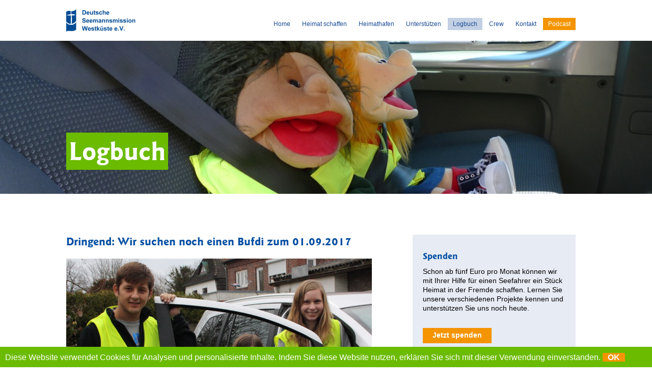

--- FILE ---
content_type: text/html; charset=UTF-8
request_url: https://www.seemannsmission-brunsbuettel.de/logbuch/dringend-wir-suchen-noch-einen-bufdi-zum-01-09-2017/
body_size: 23518
content:
<!DOCTYPE html PUBLIC "-//W3C//DTD XHTML 1.0 Transitional//DE" "http://www.w3.org/TR/xhtml1/DTD/xhtml1-transitional.dtd">
<html>
<head>
<title>Dringend: Wir suchen noch einen Bufdi zum 01.09.2017 &ndash; Deutsche Seemannsmission Westk&uuml;ste e.V.</title>
<meta name="viewport" content="width=device-width, initial-scale=1.0, maximum-scale=1.0, user-scalable=no"/>
<meta name="description" content="Bitte unbedingt weitersagen! Wir suchen noch kurzfristig zum 01.09.2017 einen Bufdi! Unbedingt weitersagen! Uns ist leider ein Bundesfreiwilligendienstleistender – kurz Bufdi – abgesprungen. Aus diesem Grund möchten wir schnellstmöglich, am besten schon zum 01.09.2017 noch eine Bufdi-Stelle besetzen. Das erwartet Dich: Spannende Schiffsbesuche &#8211; jedes Schiff ist anders und der Eingang zu einer neuen Welt Viele [&hellip;]">
<meta name="keywords" content="">
<meta property="og:url" content="https://www.seemannsmission-brunsbuettel.de/logbuch/dringend-wir-suchen-noch-einen-bufdi-zum-01-09-2017/">
<meta property="og:type" content="website">
<meta property="og:title" content="Dringend: Wir suchen noch einen Bufdi zum 01.09.2017 &ndash; Deutsche Seemannsmission Westk&uuml;ste e.V.">
<meta property="og:image" content="https://www.seemannsmission-brunsbuettel.de/wp-content/uploads/2014/10/alwy-pauline-und-dylan.jpg">
<meta property="og:description" content="Bitte unbedingt weitersagen! Wir suchen noch kurzfristig zum 01.09.2017 einen Bufdi! Unbedingt weitersagen! Uns ist leider ein Bundesfreiwilligendienstleistender – kurz Bufdi – abgesprungen. Aus diesem Grund möchten wir schnellstmöglich, am besten schon zum 01.09.2017 noch eine Bufdi-Stelle besetzen. Das erwartet Dich: Spannende Schiffsbesuche &#8211; jedes Schiff ist anders und der Eingang zu einer neuen Welt Viele [&hellip;]">
<link rel="stylesheet" href="/wp-content/themes/seemannsmissionbrunsbuettel/style.css?v=1.0" type="text/css">
<link rel="stylesheet" href="/wp-content/themes/seemannsmissionbrunsbuettel/flexslider.css" type="text/css">
<script type="text/javascript" src="https://www.seemannsmission-brunsbuettel.de/wp-content/themes/seemannsmissionbrunsbuettel/jquery.js"></script>
<script type="text/javascript" src="/wp-content/themes/seemannsmissionbrunsbuettel/jquery-flexslider.js"></script>
<link rel="shortcut icon" href="/wp-content/themes/seemannsmissionbrunsbuettel/favicon.ico">
<script type="text/javascript">
<!--
$(document).ready(function(){

$(".Post .Overlay canvas").hide();


var Menuezustand = "";

if ($(".Navigation").css("float") == "right" ){
//$( ".Spendenmodul" ).insertBefore( ".Newslettermodul" );
//$( ".Spendenmodul2" ).insertBefore( ".Veranstaltungstipps" );
//$( ".Newslettermodul2" ).insertBefore( ".Veranstaltungstipps" );
//$( ".Spendenmodul3" ).insertBefore( ".Veranstaltungstipps" );
//$( ".Newslettermodul3" ).insertBefore( ".Veranstaltungstipps" );

$( "#Menue" ).insertAfter( "#Logo" );
$( ".Navigation" ).insertAfter( "#Menue" );
$(".Navigation").show();
$( ".Spendenmodul" ).insertAfter( ".Claim" );
$( ".Spendenmodul2" ).insertAfter( ".PageContent" );
$( ".Newslettermodul2" ).insertAfter( ".Spendenmodul2" );
$( ".Spendenmodul3" ).insertAfter( ".CategoryContent" );
$( ".Newslettermodul3" ).insertAfter( ".Spendenmodul3" );


console.log("Start1");
}
else {
	$( "#Menue").insertAfter ( $("#Logo") );
//$( "#Menue").appendTo ( $("#Header") );
$( ".Navigation" ).appendTo( $( "#Header" ) );
$(".Navigation").hide();
$( ".Spendenmodul" ).insertBefore( ".Newslettermodul" );
$( ".Spendenmodul2" ).insertBefore( ".Veranstaltungstipps" );
$( ".Newslettermodul2" ).insertBefore( ".Veranstaltungstipps" );
$( ".Spendenmodul3" ).insertBefore( ".Veranstaltungstipps" );
$( ".Newslettermodul3" ).insertBefore( ".Veranstaltungstipps" );
console.log("Start2");
}

$("#Menue").click(function() {

if (Menuezustand == "") {	

$( ".Navigation" ).fadeIn( 200);


Menuezustand = "aktiv";

}
else
{
$( ".Navigation" ).fadeOut( 200);
Menuezustand = "";
}


});



$( window ).resize(function() {

	
if ($(".Navigation").css("float") == "right" ){
$( "#Menue" ).insertAfter( "#Logo" );
$( ".Navigation" ).insertAfter( "#Menue" );
$(".Navigation").show();
$( ".Spendenmodul" ).insertAfter( ".Claim" );
$( ".Spendenmodul2" ).insertAfter( ".PageContent" );
$( ".Newslettermodul2" ).insertAfter( ".Spendenmodul2" );
$( ".Spendenmodul3" ).insertAfter( ".CategoryContent" );
$( ".Newslettermodul3" ).insertAfter( ".Spendenmodul3" );
console.log("Action 0");
}
else {
if (Menuezustand == "")
{
$( "#Menue").appendTo ( $("#Header") );
$( ".Navigation" ).appendTo( $( "#Header" ) );
$(".Navigation").hide();
$( ".Spendenmodul" ).insertBefore( ".Newslettermodul" );
$( ".Spendenmodul2" ).insertBefore( ".Veranstaltungstipps" );
$( ".Newslettermodul2" ).insertBefore( ".Veranstaltungstipps" );
$( ".Spendenmodul3" ).insertBefore( ".Veranstaltungstipps" );
$( ".Newslettermodul3" ).insertBefore( ".Veranstaltungstipps" );
console.log("Action 1");
}
else
{
$( "#Menue").appendTo ( $("#Header") );
$( ".Navigation" ).appendTo( $( "#Header" ) );
$(".Navigation").show();
$( ".Spendenmodul" ).insertBefore( ".Newslettermodul" );
$( ".Spendenmodul2" ).insertBefore( ".Veranstaltungstipps" );
$( ".Newslettermodul2" ).insertBefore( ".Veranstaltungstipps" );
$( ".Spendenmodul3" ).insertBefore( ".Veranstaltungstipps" );
$( ".Newslettermodul3" ).insertBefore( ".Veranstaltungstipps" );
console.log("Action 2");
}
}
});
});
-->
</script>
<script async src="https://www.googletagmanager.com/gtag/js?id=G-KHQHVKXGM2"></script>
<script>
  window.dataLayer = window.dataLayer || [];
  function gtag(){dataLayer.push(arguments);}
  gtag('js', new Date());
  gtag('config', 'G-KHQHVKXGM2', { 'anonymize_ip': true });
</script><style id='global-styles-inline-css' type='text/css'>
:root{--wp--preset--aspect-ratio--square: 1;--wp--preset--aspect-ratio--4-3: 4/3;--wp--preset--aspect-ratio--3-4: 3/4;--wp--preset--aspect-ratio--3-2: 3/2;--wp--preset--aspect-ratio--2-3: 2/3;--wp--preset--aspect-ratio--16-9: 16/9;--wp--preset--aspect-ratio--9-16: 9/16;--wp--preset--color--black: #000000;--wp--preset--color--cyan-bluish-gray: #abb8c3;--wp--preset--color--white: #ffffff;--wp--preset--color--pale-pink: #f78da7;--wp--preset--color--vivid-red: #cf2e2e;--wp--preset--color--luminous-vivid-orange: #ff6900;--wp--preset--color--luminous-vivid-amber: #fcb900;--wp--preset--color--light-green-cyan: #7bdcb5;--wp--preset--color--vivid-green-cyan: #00d084;--wp--preset--color--pale-cyan-blue: #8ed1fc;--wp--preset--color--vivid-cyan-blue: #0693e3;--wp--preset--color--vivid-purple: #9b51e0;--wp--preset--gradient--vivid-cyan-blue-to-vivid-purple: linear-gradient(135deg,rgb(6,147,227) 0%,rgb(155,81,224) 100%);--wp--preset--gradient--light-green-cyan-to-vivid-green-cyan: linear-gradient(135deg,rgb(122,220,180) 0%,rgb(0,208,130) 100%);--wp--preset--gradient--luminous-vivid-amber-to-luminous-vivid-orange: linear-gradient(135deg,rgb(252,185,0) 0%,rgb(255,105,0) 100%);--wp--preset--gradient--luminous-vivid-orange-to-vivid-red: linear-gradient(135deg,rgb(255,105,0) 0%,rgb(207,46,46) 100%);--wp--preset--gradient--very-light-gray-to-cyan-bluish-gray: linear-gradient(135deg,rgb(238,238,238) 0%,rgb(169,184,195) 100%);--wp--preset--gradient--cool-to-warm-spectrum: linear-gradient(135deg,rgb(74,234,220) 0%,rgb(151,120,209) 20%,rgb(207,42,186) 40%,rgb(238,44,130) 60%,rgb(251,105,98) 80%,rgb(254,248,76) 100%);--wp--preset--gradient--blush-light-purple: linear-gradient(135deg,rgb(255,206,236) 0%,rgb(152,150,240) 100%);--wp--preset--gradient--blush-bordeaux: linear-gradient(135deg,rgb(254,205,165) 0%,rgb(254,45,45) 50%,rgb(107,0,62) 100%);--wp--preset--gradient--luminous-dusk: linear-gradient(135deg,rgb(255,203,112) 0%,rgb(199,81,192) 50%,rgb(65,88,208) 100%);--wp--preset--gradient--pale-ocean: linear-gradient(135deg,rgb(255,245,203) 0%,rgb(182,227,212) 50%,rgb(51,167,181) 100%);--wp--preset--gradient--electric-grass: linear-gradient(135deg,rgb(202,248,128) 0%,rgb(113,206,126) 100%);--wp--preset--gradient--midnight: linear-gradient(135deg,rgb(2,3,129) 0%,rgb(40,116,252) 100%);--wp--preset--font-size--small: 13px;--wp--preset--font-size--medium: 20px;--wp--preset--font-size--large: 36px;--wp--preset--font-size--x-large: 42px;--wp--preset--spacing--20: 0.44rem;--wp--preset--spacing--30: 0.67rem;--wp--preset--spacing--40: 1rem;--wp--preset--spacing--50: 1.5rem;--wp--preset--spacing--60: 2.25rem;--wp--preset--spacing--70: 3.38rem;--wp--preset--spacing--80: 5.06rem;--wp--preset--shadow--natural: 6px 6px 9px rgba(0, 0, 0, 0.2);--wp--preset--shadow--deep: 12px 12px 50px rgba(0, 0, 0, 0.4);--wp--preset--shadow--sharp: 6px 6px 0px rgba(0, 0, 0, 0.2);--wp--preset--shadow--outlined: 6px 6px 0px -3px rgb(255, 255, 255), 6px 6px rgb(0, 0, 0);--wp--preset--shadow--crisp: 6px 6px 0px rgb(0, 0, 0);}:where(.is-layout-flex){gap: 0.5em;}:where(.is-layout-grid){gap: 0.5em;}body .is-layout-flex{display: flex;}.is-layout-flex{flex-wrap: wrap;align-items: center;}.is-layout-flex > :is(*, div){margin: 0;}body .is-layout-grid{display: grid;}.is-layout-grid > :is(*, div){margin: 0;}:where(.wp-block-columns.is-layout-flex){gap: 2em;}:where(.wp-block-columns.is-layout-grid){gap: 2em;}:where(.wp-block-post-template.is-layout-flex){gap: 1.25em;}:where(.wp-block-post-template.is-layout-grid){gap: 1.25em;}.has-black-color{color: var(--wp--preset--color--black) !important;}.has-cyan-bluish-gray-color{color: var(--wp--preset--color--cyan-bluish-gray) !important;}.has-white-color{color: var(--wp--preset--color--white) !important;}.has-pale-pink-color{color: var(--wp--preset--color--pale-pink) !important;}.has-vivid-red-color{color: var(--wp--preset--color--vivid-red) !important;}.has-luminous-vivid-orange-color{color: var(--wp--preset--color--luminous-vivid-orange) !important;}.has-luminous-vivid-amber-color{color: var(--wp--preset--color--luminous-vivid-amber) !important;}.has-light-green-cyan-color{color: var(--wp--preset--color--light-green-cyan) !important;}.has-vivid-green-cyan-color{color: var(--wp--preset--color--vivid-green-cyan) !important;}.has-pale-cyan-blue-color{color: var(--wp--preset--color--pale-cyan-blue) !important;}.has-vivid-cyan-blue-color{color: var(--wp--preset--color--vivid-cyan-blue) !important;}.has-vivid-purple-color{color: var(--wp--preset--color--vivid-purple) !important;}.has-black-background-color{background-color: var(--wp--preset--color--black) !important;}.has-cyan-bluish-gray-background-color{background-color: var(--wp--preset--color--cyan-bluish-gray) !important;}.has-white-background-color{background-color: var(--wp--preset--color--white) !important;}.has-pale-pink-background-color{background-color: var(--wp--preset--color--pale-pink) !important;}.has-vivid-red-background-color{background-color: var(--wp--preset--color--vivid-red) !important;}.has-luminous-vivid-orange-background-color{background-color: var(--wp--preset--color--luminous-vivid-orange) !important;}.has-luminous-vivid-amber-background-color{background-color: var(--wp--preset--color--luminous-vivid-amber) !important;}.has-light-green-cyan-background-color{background-color: var(--wp--preset--color--light-green-cyan) !important;}.has-vivid-green-cyan-background-color{background-color: var(--wp--preset--color--vivid-green-cyan) !important;}.has-pale-cyan-blue-background-color{background-color: var(--wp--preset--color--pale-cyan-blue) !important;}.has-vivid-cyan-blue-background-color{background-color: var(--wp--preset--color--vivid-cyan-blue) !important;}.has-vivid-purple-background-color{background-color: var(--wp--preset--color--vivid-purple) !important;}.has-black-border-color{border-color: var(--wp--preset--color--black) !important;}.has-cyan-bluish-gray-border-color{border-color: var(--wp--preset--color--cyan-bluish-gray) !important;}.has-white-border-color{border-color: var(--wp--preset--color--white) !important;}.has-pale-pink-border-color{border-color: var(--wp--preset--color--pale-pink) !important;}.has-vivid-red-border-color{border-color: var(--wp--preset--color--vivid-red) !important;}.has-luminous-vivid-orange-border-color{border-color: var(--wp--preset--color--luminous-vivid-orange) !important;}.has-luminous-vivid-amber-border-color{border-color: var(--wp--preset--color--luminous-vivid-amber) !important;}.has-light-green-cyan-border-color{border-color: var(--wp--preset--color--light-green-cyan) !important;}.has-vivid-green-cyan-border-color{border-color: var(--wp--preset--color--vivid-green-cyan) !important;}.has-pale-cyan-blue-border-color{border-color: var(--wp--preset--color--pale-cyan-blue) !important;}.has-vivid-cyan-blue-border-color{border-color: var(--wp--preset--color--vivid-cyan-blue) !important;}.has-vivid-purple-border-color{border-color: var(--wp--preset--color--vivid-purple) !important;}.has-vivid-cyan-blue-to-vivid-purple-gradient-background{background: var(--wp--preset--gradient--vivid-cyan-blue-to-vivid-purple) !important;}.has-light-green-cyan-to-vivid-green-cyan-gradient-background{background: var(--wp--preset--gradient--light-green-cyan-to-vivid-green-cyan) !important;}.has-luminous-vivid-amber-to-luminous-vivid-orange-gradient-background{background: var(--wp--preset--gradient--luminous-vivid-amber-to-luminous-vivid-orange) !important;}.has-luminous-vivid-orange-to-vivid-red-gradient-background{background: var(--wp--preset--gradient--luminous-vivid-orange-to-vivid-red) !important;}.has-very-light-gray-to-cyan-bluish-gray-gradient-background{background: var(--wp--preset--gradient--very-light-gray-to-cyan-bluish-gray) !important;}.has-cool-to-warm-spectrum-gradient-background{background: var(--wp--preset--gradient--cool-to-warm-spectrum) !important;}.has-blush-light-purple-gradient-background{background: var(--wp--preset--gradient--blush-light-purple) !important;}.has-blush-bordeaux-gradient-background{background: var(--wp--preset--gradient--blush-bordeaux) !important;}.has-luminous-dusk-gradient-background{background: var(--wp--preset--gradient--luminous-dusk) !important;}.has-pale-ocean-gradient-background{background: var(--wp--preset--gradient--pale-ocean) !important;}.has-electric-grass-gradient-background{background: var(--wp--preset--gradient--electric-grass) !important;}.has-midnight-gradient-background{background: var(--wp--preset--gradient--midnight) !important;}.has-small-font-size{font-size: var(--wp--preset--font-size--small) !important;}.has-medium-font-size{font-size: var(--wp--preset--font-size--medium) !important;}.has-large-font-size{font-size: var(--wp--preset--font-size--large) !important;}.has-x-large-font-size{font-size: var(--wp--preset--font-size--x-large) !important;}
/*# sourceURL=global-styles-inline-css */
</style>
</head>
<body>
<!-- BEGIN PRIVACY INFORMATION -->
 <div class="PrivacyWrapper"><div class="PrivacyInformation"><p>Diese Website verwendet Cookies f&uuml;r Analysen und personalisierte Inhalte. Indem Sie diese Website nutzen, erkl&auml;ren Sie sich mit dieser Verwendung einverstanden. <a href="javascript: DisablePrivacyInformation()">OK</a></p></div></div>
<script type="text/javascript">
function DisablePrivacyInformation() {
	var CookieDate = new Date;
	CookieDate.setFullYear(CookieDate.getFullYear( ) +10);
    document.cookie="PrivacyNoticeAccepted=true; max-age=87600000; path=/;";
	$('.PrivacyWrapper').hide();
}
</script>
<!-- END PRIVACY INFORMATION -->
<!-- include thank you-php -->
<div id="Header">
<div class="Wrapper">
<a href="/"><img id="Logo" src="/wp-content/themes/seemannsmissionbrunsbuettel/deutsche-seemannsmission-westkueste-logo.png"></a>
<a id="Menue" href="javascript: void(0);"><img id="Menuebutton" src="/wp-content/themes/seemannsmissionbrunsbuettel/menue-icon.png"></a>
<ul class="Navigation">
<li><a class="Link2" href="/">Home</a></li>
<li><a class="Link2" href="/heimat-schaffen/">Heimat schaffen</a></li>
<li><a class="Link2" href="/heimathafen/">Heimathafen</a></li>
<li><a class="Link2" href="/unterstuetzen/">Unterst&uuml;tzen</a></li>
<li><a class="Link1" href="/logbuch/">Logbuch</a></li>
<li><a class="Link2" href="/crew/">Crew</a></li>
<li><a class="Link2" href="/kontakt/">Kontakt</a></li>
<li><a class="Link2 PodcastLink" href="/podcast/">Podcast</a></li>
</ul>
</div>
</div>
<div style="clear: both;"></div> 
<div id="Content8">
<div class="Wrapper">
<div class="Placeholder1" id="MoreHeight"></div>
<div class="Placeholder1"></div>
<div class="Kategorienname">
<p><span>Logbuch</span></p>
</div>






</div>

</div>
<!-- <div style="clear: right;"></div> -->
<div style="clear: left;"></div>
<div class="Homepage3">
<div class="Wrapper">
<div class="Placeholder1"></div>
<div class="PageContent" id="1161">
   <div class="Ueberschrift"><h2>Dringend: Wir suchen noch einen Bufdi zum 01.09.2017</h2></div>
   <div class="Bild2"><img width="533" height="400" src="https://www.seemannsmission-brunsbuettel.de/wp-content/uploads/2014/10/alwy-pauline-und-dylan.jpg" class="attachment-600x400 size-600x400 wp-post-image" alt="" decoding="async" fetchpriority="high" srcset="https://www.seemannsmission-brunsbuettel.de/wp-content/uploads/2014/10/alwy-pauline-und-dylan.jpg 1024w, https://www.seemannsmission-brunsbuettel.de/wp-content/uploads/2014/10/alwy-pauline-und-dylan-150x112.jpg 150w, https://www.seemannsmission-brunsbuettel.de/wp-content/uploads/2014/10/alwy-pauline-und-dylan-320x240.jpg 320w" sizes="(max-width: 533px) 100vw, 533px" /></div><div class="Bildunterschrift"><p>Dylan, Pauline und Alwy</p></div>
   <div class="Text">
      <p>Bitte unbedingt weitersagen! Wir suchen noch kurzfristig zum 01.09.2017 einen Bufdi! Unbedingt weitersagen!</p>
<p><span id="more-1161"></span>Uns ist leider ein Bundesfreiwilligendienstleistender – kurz Bufdi – abgesprungen. Aus diesem Grund möchten wir schnellstmöglich, am besten schon zum 01.09.2017 noch eine Bufdi-Stelle besetzen.</p>
<h2>Das erwartet Dich:</h2>
<ul>
<li>Spannende Schiffsbesuche &#8211; jedes Schiff ist anders und der Eingang zu einer neuen Welt</li>
<li>Viele schöne Momente in unserem Seemannsclub</li>
<li>Eine anspruchsvolle Tätigkeit, die dich nach dem Schulabschluss weiter reifen lässt</li>
<li>Spannende Einblicke in die Seefahrt</li>
<li>Eine eigene Dienstwohnung</li>
<li>Ein Taschengeld</li>
<li>Und ein nettes Team! 🙂</li>
</ul>
<h2>Das erwarten wir</h2>
<ul>
<li>Du hast einen Führerschein der Klasse B (ehemals Klasse 3)</li>
<li>Du kannst auf Englisch ein Gespräch führen</li>
<li>Du bleibst auch bei fordernden Diensten cool</li>
<li>Du bist mindestens 18 Jahren alt</li>
<li>Du bist bereit, auch ab und zu Dienste an Wochenenden und Feiertagen zu leisten</li>
</ul>
<h2>So bewirbst Du dich</h2>
<p>Da die Zeit für uns ein wenig drängt, würden wir uns freuen, wenn Du dich einfach schnell bei uns meldest. Am besten direkt telefonisch unter (04852) 87252 oder über <a href="https://www.seemannsmission-brunsbuettel.de/kontakt/kontakt-aufnehmen/">unser Kontaktformular</a>. Wir sagen dir dann, welche Unterlagen wir noch benötigen und wann wir ein Bewerbungsgespräch mit dir vereinbaren können.</p>
<p>Wir freuen uns auf Dich!</p>
<p>Dein Team der Seemannsmission Brunsbüttel</p>
   </div>
</div>
<div class="Spendenmodul2">
<p class="JetztSpendenUeberschrift">Spenden</p>
<p class="JetztSpendenTeaser">Schon ab f&uuml;nf Euro pro Monat k&ouml;nnen wir mit Ihrer Hilfe f&uuml;r einen Seefahrer ein St&uuml;ck Heimat in der Fremde schaffen. Lernen Sie unsere verschiedenen Projekte kennen und unterst&uuml;tzen Sie uns noch heute.</p>
<p><a class="JetztSpendenButton" href="https://www.seemannsmission-brunsbuettel.de/unterstuetzen/jetzt-spenden/">Jetzt spenden</a></p>
</div>
<div class="Newslettermodul2">
<form method="POST" name="Formular" id="Formular" action="https://www.seemannsmission-brunsbuettel.de/unterstuetzen/newsletter-abonnieren/">
<p class="NewsletterAbonnierenUeberschrift">Newsletter</p>
<p class="NewsletterAbonnierenTeaser">Sie m&ouml;chten stets auf dem Laufenden gehalten werden, was neue Projekte, Spendenaktionen, Veranstaltungen, etc. angeht? Melden Sie sich in nur wenigen Schritten zu unserem Newsletter an.</p>
<div class="Newsletterfeld"><input type="text" name="EMailadresse" id="EMailadresse" value="" Placeholder="Ihre E-Mailadresse"></div>
<a class="NewsletterAbonnierenButton" href="https://www.seemannsmission-brunsbuettel.de/unterstuetzen/newsletter-abonnieren/" onclick="$('#Formular').attr('action', $('.NewsletterAbonnierenButton').attr('href')); document.Formular.submit(); return false;">Abonnieren</a>
</form>
</div>
</div>
</div>
<div style="clear: left;"></div>
<div id="Content2">
<div class="Placeholder1"></div>
<div class="Wrapper">
<div class="Testimonial" id="Seefahrerkommentar"><div class="Dreieck"></div><p class="Anfuehrungszeichen1"></p><p class="TestimonialText">Very nice place, hope I come back (...) Thank you!</p><p class="Anfuehrungszeichen2"></p><p class="TestimonialUeberschrift">Ingemar Rosqvist</p><p class="TestimonialUeberschrift2">3rd Engineer</p></div>
<div class="Testimonial"><div class="Dreieck"></div><p class="Anfuehrungszeichen1"></p><p class="TestimonialText">Als Seefahrer habe ich zusammen mit meiner Frau, die mich oft begleite, viel Gutes durch die Seemannsmission im Ausland erfahren. Nun geben wir etwas durch unsere Arbeit zur&uuml;ck.</p><p class="Anfuehrungszeichen2"></p><p class="TestimonialUeberschrift">Ilka und Eberhard Henne</p><p class="TestimonialUeberschrift2">Ehrenamtliche</p></div>
<div class="Veranstaltungstipps">
<p class="VeranstaltungstippsUeberschrift">Veranstaltungstipps</p>


</div>
</div>
</div>
<script type="speculationrules">
{"prefetch":[{"source":"document","where":{"and":[{"href_matches":"/*"},{"not":{"href_matches":["/wp-*.php","/wp-admin/*","/wp-content/uploads/*","/wp-content/*","/wp-content/plugins/*","/wp-content/themes/seemannsmissionbrunsbuettel/*","/*\\?(.+)"]}},{"not":{"selector_matches":"a[rel~=\"nofollow\"]"}},{"not":{"selector_matches":".no-prefetch, .no-prefetch a"}}]},"eagerness":"conservative"}]}
</script>

<div id="Footer">
<div class="Wrapper">
<div class="Placeholder1"></div>
<div class="Placeholder2"></div>
<div class="FooterInfo">
<p><a class="Link5" href="https://www.seemannsmission-brunsbuettel.de/unterstuetzen/jetzt-spenden/">Jetzt spenden &raquo;</a></p>
<p><a class="Link5" href="https://www.seemannsmission-brunsbuettel.de/unterstuetzen/newsletter-abonnieren/">Newsletter abonnieren &raquo;</a></p>
<p><a class="Link5" href="https://www.seemannsmission-brunsbuettel.de/kontakt/kontakt-aufnehmen/">Kontakt &raquo;</a></p>
<p><a class="Link5" href="https://www.seemannsmission-brunsbuettel.de/kontakt/datenschutz/">Datenschutz &raquo;</a></p>
<p><a class="Link5" href="https://www.seemannsmission-brunsbuettel.de/kontakt/impressum/">Impressum &raquo;</a></p>
<p></p>
<p></p>
<p></p>
<p></p>
<p></p>
<p></p>
<p style="font-size: 9px;">&copy; 2026 Deutsche Seemannsmission Westk&uuml;ste e.V.</p>
</div>
<div class="FooterInfo">
<p style="font-weight: bold;">Wir schaffen ein St&uuml;ck Heimat in der Fremde</p>
<p>Deutsche Seemannsmission Westk&uuml;ste e.V.<br>Kanalstra&szlig;e 8a-10<br>25541 Brunsb&uuml;ttel</p>
<p>Wir bei Facebook &amp; YouTube:</p>
<p><a href="https://www.facebook.com/deutscheseemannsmission.brunsbuttel"><img src="/wp-content/themes/seemannsmissionbrunsbuettel/icon-1.png"></a><a href="https://www.youtube.com/user/dsmbrunsbuettel"><img style="margin-left: 10px;" src="/wp-content/themes/seemannsmissionbrunsbuettel/icon-2.png"></a></p>
</div>
<div class="FooterInfo">
<p style="font-weight: bold;">Bitte unterst&uuml;tzen Sie uns</p>
<p>BIC: NOLADE21WHO<br>
IBAN: DE43 2225 0020 0153 0215 62</p>
<p>Bank: Sparkasse Westholstein</p>
</div>
</div>
</div>
</body>
</html>

--- FILE ---
content_type: text/css
request_url: https://www.seemannsmission-brunsbuettel.de/wp-content/themes/seemannsmissionbrunsbuettel/style.css?v=1.0
body_size: 59437
content:
/*
Theme Name: Seemannsmission Brunsb�ttel
Theme URI: http://www.seemannsmission-brunsbuettel.de
Description: Seemannsmission Brunsb&uuml;ttel Wordpress-Template
Author: Florian Riedel (Design) / Friedemann Scheer (Sitebuilding)
Author URI: http://www.friedemann-scheer.de
*/

/* +++++++++++++++++++++++++++++++++++++++++++++++++++++++++++++++++++++++++++++++++++++++++++++++++++++++++++++++++++++++++++++++++++ */
/* + A L L E                                                                                                                         + */
/* +++++++++++++++++++++++++++++++++++++++++++++++++++++++++++++++++++++++++++++++++++++++++++++++++++++++++++++++++++++++++++++++++++ */

.more-link {
	display: none;
	}
	
body {
	font-family: Arial;
	margin: 0;
	padding: 0;
}

#Current {
	background-color: #6bbb00;
}

.PrivacyWrapper {
    position: fixed;
    min-height: 40px;
    background-color: #6BBB00;
    width: 100%;
    bottom: 0;
    color: #FFF;
	z-index: 500;
}

.PrivacyInformation {
	padding-left: 10px;
	padding-right: 10px;
	padding-top: 10px;
	line-height: 21px;
}

.PrivacyInformation a, .PrivacyInformation a:visited  {
	background-color: #F49401;
	padding-left: 10px;
	padding-right: 10px;
	color: #FFF;
	font-weight: bold;
	text-decoration: none;
}

.Pagination a, .Pagination a:visited {
    background-color: #f49401;
    color: #ffffff;
    display: inline-block;
    font-size: 14px;
	margin-right: 10px;
    padding: 5px 10px;
    text-decoration: none;
}

.Pagination a:hover, .Pagination a:active {
	background-color: #6bbb00;
}

.custom-navigation a, .custom-navigation a:visited {
	background-color: #6bbb00;
	color: #ffffff !important;
    display: inline-block;
    font-size: 14px;
	text-align: center;
	width: 60px;
	margin-right: 10px;
    padding: 5px 10px;
    text-decoration: none !important;
}

.slider {
	background-color: #e7ebf4;
	padding-top: 30px;
	padding-left: 20px;
	padding-right: 20px;
	padding-bottom: 20px; 
	margin-bottom: 20px;
    margin-top: 10px;
}

.Fett {
	font-weight: bold;
}

@font-face {
font-family: "Goudy Md BT Bold";
src: url(goudysans_md_bt_bold_font.ttf);
}

/* Responsive Videos */
.video-container {
	position: relative;
	padding-bottom: 56.25%;
	padding-top: 30px;
	height: 0;
	overflow: hidden;
	margin-bottom: 20px;
    border: 3px solid #034ea2;
	background-color: #000;
}

.video-container iframe,
.video-container object,
.video-container embed {
	position: absolute;
	top: 0;
	left: 0;
	width: 100%;
	height: 100%;
}

.Link3, .Link3:visited {
	color: #034EA2;
	text-decoration: none;	
}

.Link3:hover, .Link3:active {
	color: #034EA2;
	text-decoration: underline;	
}

.Link4, .Link4:visited {
	color: #6BBB00;
	text-decoration: none;
}

.Link4:hover, .Link4:active {
	text-decoration: underline;
}

.Link5, .Link5:visited {
	color: #FFFFFF;
	text-decoration: none;
}

.Link5:hover, .Link5:active {
	text-decoration: underline;
}

.Text a, .Text a:visited {
color: #034ea2;
text-decoration: none;
}

.Text a:hover, .Text a:active {
color: #FF9900;
text-decoration: underline;
}

.Text li {
    padding-bottom: 5px;
}

.Text > ul {
	color: #000000;
    padding-left: 20px;
}

.SpendenformularButton {
	background-color: #F49401;
	color: #FFFFFF;
	height: 30px;
	width: 135px;
	margin-bottom: 20px;
	line-height: 28px;
	text-align: center;
	font-size: 14px;
	text-decoration: none;
	font-weight: bold;
	display: inline-block;
	border: 0;

}

.SpendenformularButton:hover, .NewsletterAbonnierenButton:active {
	background-color: #6BBB00;
}

.SpendenformularInformation1 {
	margin-left: 20px;
	margin-right: 20px;
}

.ErrorInformation1 {
	margin-left: 20px;
	margin-right: 20px;
	margin-bottom: 20px;
	padding: 5px;
	background-color: #FF3300;
	color: #FFFFFF;
}

.SpendenformularAnsprechpartner {
	border-radius: 12px;
	width: 270px;
	margin-top: 10px;
}

.SpendenformularHinweis {
	margin-left: 25px;
	margin-right: 25px;
	border-bottom: 1px solid #c0c0c0;
    border-top: 1px solid #c0c0c0;
    margin-bottom: 10px;
    margin-left: 25px;
    margin-right: 25px;
    padding-top: 10px;
	
	
}

#Radiobutton1, #Radiobutton2, #Radiobutton3, #Radiobutton4, #Radiobutton5, #Radiobutton6, #Radiobutton7 {  
	-webkit-appearance: radio;
	background-color: #FFF;
} 

.MehrAbstand {
	padding-top: 5px;
}

.SichereVerbindung {
	margin-left: 21px;
    margin-right: 20px;
	margin-bottom: 20px;
}

#Content3 {
	background-color: #C3D0E3;
	height: auto;
	padding-top: 80px;
	padding-bottom: 40px;
}


/* +++++++++++++++++++++++++++++++++++++++++++++++++++++++++++++++++++++++++++++++++++++++++++++++++++++++++++++++++++++++++++++++++++ */
/* + M O B I L                                                                                                                       + */
/* +++++++++++++++++++++++++++++++++++++++++++++++++++++++++++++++++++++++++++++++++++++++++++++++++++++++++++++++++++++++++++++++++++ */

@media (max-width: 590px) {
	
.PrivacyInformation {
	padding-bottom: 10px;
}

#Bild {display: none;}

p {margin: 0px;}

.Placeholder1 {
	height: 40px;
}

.Placeholder2 {
	height: 0;
}

.Link1, .Link2 {
	color: #1B4B97;
	display: block;
	padding-top: 10px;
	padding-bottom: 10px;
	padding-right: 15px;
	text-decoration: none;
}
 
#Header {background-color: #FFFFFF; height: 80px;}

#Homepage1 {
	background-color: #F1F1F1; 
	height: 340px;
	background: url('kanaleinfahrt.jpg') no-repeat center center;
	-webkit-background-size: cover;
	-moz-background-size: cover;
	-o-background-size: cover;
	background-size: cover;
	overflow: hidden;
}

#Content1 {
	height: 220px;
	background: url('gangway.jpg') no-repeat center center;
	-webkit-background-size: cover;
	-moz-background-size: cover;
	-o-background-size: cover;
	background-size: cover;
	overflow: hidden;
}

#Content5 {
	height: 220px;
	background: url('heimat-schaffen.jpg') no-repeat center center;
	-webkit-background-size: cover;
	-moz-background-size: cover;
	-o-background-size: cover;
	background-size: cover;
	overflow: hidden;
}

#Content6 {
	height: 220px;
	background: url('heimathafen.jpg') no-repeat center center;
	-webkit-background-size: cover;
	-moz-background-size: cover;
	-o-background-size: cover;
	background-size: cover;
	overflow: hidden;
}

#Content7 {
	height: 220px;
	background: url('unterstuetzen.jpg') no-repeat center center;
	-webkit-background-size: cover;
	-moz-background-size: cover;
	-o-background-size: cover;
	background-size: cover;
	overflow: hidden;
	background-position: -250px 0;
}

#Content8 {
	height: 220px;
	background: url('logbuch.jpg') no-repeat center center;
	-webkit-background-size: cover;
	-moz-background-size: cover;
	-o-background-size: cover;
	background-size: cover;
	overflow: hidden;
}

#Content9 {
	height: 220px;
	background: url('crew.jpg') no-repeat center center;
	-webkit-background-size: cover;
	-moz-background-size: cover;
	-o-background-size: cover;
	background-size: cover;
	background-position: -292px 0;
	overflow: hidden;
}

#Content10 {
	height: 220px;
	background: url('gruppen-mood.jpg') no-repeat center center;
	-webkit-background-size: cover;
	-moz-background-size: cover;
	-o-background-size: cover;
	background-size: cover;
	overflow: hidden;
}




#Homepage2 {background-color: #C3D0E3; max-height: 1030px; overflow: hidden; padding-left: 20px; padding-right: 20px;}
#Homepage3 {background-color: #FFFFFF;}
#Homepage4 {background-color: #C3D0E3; height: 200px;}

#Content2 {background-color: #C3D0E3; height: 800px; overflow: hidden;}

#Content4 {background-color: #C3D0E3; overflow: hidden;}


#Footer {background-image: url('schlagschatten.png'); background-repeat: repeat-x; background-color: #0F3E96; height: 200px; overflow: hidden;}

.Wrapper {
	margin: auto;
	max-width: 500px;
	padding-left: 10px;
	padding-right: 10px;
}

#ThankyouWidget1 {
	display: none;
}

#ThankyouWidget2 {
	display: none;
}

#ThankyouWidget3 {
	display: none;
}

#Logo {
	margin-top: 10px;
	width: 160px;
	height: 60px;
}

#Menuebutton {
	position: absolute;
	width: 30px;
	height: 30px;
	right: 5px;
	/* top: 100px; */
	top: 20px;
	padding: 10px;
}

.Navigation {
	border-top: 1px solid #C0C0C0;
	float: left;
	font-size: 12px;
	margin-top: 5px;
	list-style-type: none;
	width: 100%;
	position: absolute;
	background-color: #FFFFFF;
	display: none;
	left: 0;
	z-index: 5;
}

ul {
	margin: 0;
	padding: 0;
}
.Navigation li {
	margin: 0px;
	/*padding-right: 10px;*/
	text-align: right;
	display: block;
	border-bottom: 1px solid #C0C0C0;
}

/* ANFANG SPENDENMODUL */

.Spendenmodul {
	max-width: 320px;
	width: 100%;
	background-color: #FFFFFF;
	margin: 20px auto;
	height: auto;
	padding-bottom: 15px;
}

.Spendenmodul p {
	margin: 10px;
}

.JetztSpendenUeberschrift {
	color: #034EA2;
	padding-top: 30px;
	padding-left: 20px;
	padding-right: 10px;
	padding-bottom: 10px;
	font-size: 18px;
	font-family: "Goudy Md BT Bold";
	font-weight: bold;
}

.JetztSpendenButton {
	background-color: #F49401;
	color: #FFFFFF;
	margin-left: 20px;
	height: 30px;
	width: 135px;
	line-height: 28px;
	text-align: center;
	font-size: 14px;
	text-decoration: none;
	font-weight: bold;
	display: inline-block;
}

.JetztSpendenTeaser {
	font-size: 14px;
	padding-left: 20px;
	padding-right: 10px;
	padding-bottom: 20px;
}

/* ENDE SPENDENMODUL */

.Claim {
	height: 240px;
	margin-left: 20px;
	margin-right: 20px;
	overflow: hidden; 
	padding: 5px 0 5px 15px;
	display:inline-block;
	overflow-y: hidden;
	



}

.Claim p {
	font-size: 30px;
	color: #FFFFFF;
	line-height: 50px;
	font-family: "Goudy Md BT Bold";
	font-weight: bold;
	background-color: #6BBB00;
	display: inline; 
	margin: 0; 
	padding: 1px 0; 
	box-shadow: -16px 0 0 #6BBB00;
	-webkit-box-shadow: -16px 0 0 #6BBB00;
	-moz-box-shadow: -16px 0 0 #6BBB00;
}

.Claim span {
	
	position: relative; left:-9px;
	
}

.Kategorienname{
	float: left;
	padding: 10px;
	margin-top: 30px;


}

.Kategorienname p {
	font-size: 30px;
	color: #FFFFFF;
	line-height: 84px;
	font-family: "Goudy Md BT Bold";
	font-weight: bold;
	
}

.Kategorienname span {
	background-color: #6BBB00;
	border: 5px solid #6BBB00;
	
}

.Information {
	min-height: 220px;
	display: inline-block;
}

.StatementUeberschrift {
	font-size: 18px;
	font-family: "Goudy Md BT Bold";
	font-weight: bold;
	margin-bottom: 20px;
	color: #034EA2;
	float: left;
}

.StatementText {
	color: #034EA2;
	font-size: 14px;
	line-height: 18px;
	padding-bottom: 10px;
	float: left;
}

.Post {
	width: 100%;
	height: auto;
	float: left;
}

.PostLink {
	width: 100%;
	height: auto;
	position: absolute;
	display: block;
	z-index:500
}

/* PAGE ANFANG */

.PageContent {
	width: 100%;
	height: auto;
	/* float: left; */
	display: inline-block;
	margin-bottom: 80px;
}

.Bild2 {
	height: auto;
}

.Bild2 img {
	width: 100%;
	height: auto;
}

.Bildunterschrift p {
    color: #333333;
    font-size: 12px;
    margin-bottom: 20px;
    margin-top: 5px;
}

.Bildunterschrift span {
	font-weight: bold;
}

.Ueberschrift h2 {
	font-size: 22px;
	font-family: "Goudy Md BT Bold";
	font-weight: bold;
	color: #034ea2;
	margin-top: 0;
	margin-bottom: 20px;
	margin-right: 20px;
}

.Text, .Inhalt {
    font-size: 14px;
	line-height: 18px;
}

.Text p, .Inhalt p {
	padding-bottom: 10px;
	
}


.Spendenmodul2 {
    background-color: #e7ebf4;
    height: auto;
    margin: auto auto 20px;
    max-width: 320px;
    width: 100%;
	padding-bottom: 25px;
}

.Newslettermodul2 {
    background-color: #e7ebf4;
    height: auto;
    margin: 40px auto;
    max-width: 320px;
    width: 100%;
	overflow: hidden;
	padding-bottom: 25px;
}

.Spendenmodul3 {
    background-color: #e7ebf4;
    height: auto;
    margin: auto auto 20px;
    max-width: 320px;
    width: 100%;
	padding-bottom: 25px;
}

.Newslettermodul3 {
    background-color: #e7ebf4;
    height: auto;
    margin: 40px auto;
    max-width: 320px;
    width: 100%;
	overflow: hidden;
	padding-bottom: 25px;
}

/* PAGE ENDE */

.TeaserBild img {
	width: 100%;
	height: auto;
}

.TeaserUeberschrift h2 {
	font-size: 18px;
	font-family: "Goudy Md BT Bold";
	font-weight: bold;
}



.TeaserEintrag {
	font-size: 14px;
	color: #000000;
	line-height: 18px;
}

.Testimonial {
	display: none;
}

.WeiterlesenButton {
	color: #FFFFFF;
	padding-top: 5px;
	padding-bottom: 5px;
	display: inline-block;
	margin-top: 10px;
	margin-bottom: 40px;
	padding-left: 10px;
	padding-right: 10px;
	font-size: 14px;
	background-color: #6BBB00;
	text-decoration: none;
}

.Pagination {
	font-size: 14px;
    line-height: 18px;
	margin-bottom: 80px;
	display: inline-block;
    float: left;
    width: 100%;
}

.FooterInfo {
	width: 320px;
	float: left;
	color: #FFFFFF;
	font-size: 11px;
    line-height: 17px;
	padding: 10px;
}

.FooterInfo p {
	padding-bottom: 10px;
}

/* NEWSLETTER ANFANG */

.Newslettermodul {
	max-width: 320px;
	width: 100%;
	height: auto;
	margin: 40px auto;
	background-color: #FFFFFF;
	overflow: hidden;
	padding-bottom: 25px;
}

.Newslettermodul input, .Newslettermodul select {
	margin-top: 4px;
	margin-left: 1px;
	background-color: #C3D0E3;
	border: 1px solid #C3D0E3;
	color: 	#034EA2;
	width: 120px;
	font-size: 12px;
	font-family: Arial;
	-webkit-appearance: none;
    border-radius: 0;
}

.NewsletterAbonnierenUeberschrift {
	float: left;
	color: #034EA2;
	padding-left: 20px;
	padding-top: 30px;
	padding-bottom: 10px;
	font-weight: bold;
	font-size: 18px;
	font-family: "Goudy Md BT Bold";
}

.Newsletterfeld {
    display: none;
}

.NewsletterAbonnierenButton {
	background-color: #F49401;
	color: #FFFFFF;
	margin-left: 20px;
	height: 30px;
	width: 135px;
	line-height: 28px;
	padding-left: 10px;
	padding-right: 10px;
	text-align: center;
	font-size: 14px;
	text-decoration: none;
	font-weight: bold;
	float: left;
	display: inline-block;

}
/*
.NewsletterAbonnierenButton:hover, .NewsletterAbonnierenButton:active {
	background-color: #6BBB00;
	color: #FFFFFF;
	margin-left: 10px;
	height: 30px;
	width: 135px;
	line-height: 28px;
	text-align: center;
	font-size: 14px;
	text-decoration: none;
	font-weight: bold;
	display: inline-block;

}
*/
.NewsletterAbonnierenTeaser {
	float: left;
	font-size: 14px;
	padding-left: 20px;
	padding-right: 20px;
	padding-bottom: 30px;
}

/* NEWSLETTER-MODUL ENDE */

.Veranstaltungstipps {
	height: 240px;
	background-color: #C3D0E3;
	margin-bottom: 40px;
}

.VeranstaltungstippsUeberschrift {
	font-size: 18px;
	font-family: "Goudy Md BT Bold";
	font-weight: bold;
	color: #034EA2;
	padding-bottom: 10px;
}

.VeranstaltungstippsText {
	font-size: 12px;
	line-height: 18px;
	color: #000000;
}

/* Spendenformular */

#Spendenwrapper {
background-color: #FFFFFF;
}

#Spendenwrapper p {
font-size: 14px;
}
.Tabelle {
height: auto;
}
.LinkeSpalte {
	padding-left: 25px; 
	padding-top: 5px;
	padding-bottom: 5px;
	width: 210px;
} 
.RechteSpalte {
	padding-left: 25px;
	float: left;
	margin-bottom: 20px;
}

.RechteSpalte2 {
	padding-left: 25px;
	float: left;
	margin-right: 20px;
	margin-bottom: 20px;
}


h3 {
	background-color: #6bbb00;
	border: 5px solid #6bbb00; 
	color: #fff;
	font-family: "Goudy Md BT Bold";
	font-size: 16px;
	margin-left: 20px;
	margin-right: 20px;
	margin-bottom: 10px;
}

.RechteSpalte textarea, .RechteSpalte select, .RechteSpalte input {
	background-color: #c3d0e3;
	border: 1px solid #c3d0e3;
	-webkit-appearance: none;
    border-radius: 0;
	color: #034ea2;
	font-family: Arial;
	font-size: 12px;
	margin-left: 1px;
	margin-top: 4px;
	height: auto;
}
	
.SpendenformularUeberschrift {
	margin-left: 20px;
	margin-top: 20px !important;
}
.Spendenformularfeld {
	background-color: #c3d0e3;
	min-height: 30px;
	height: auto;
	display: inline-block;
}
.Checker {
	display: none;
	height: 30px;
	float: right;
	background-color: #FFFFFF;
}

.Firmenname {
	display: none;
}

.Tipp {
font-size: 12px;
color: #999;
}

.Spendenformularwrapper1 {
	background-color: #FFFFFF;
	display: inline-block;
	float: left;
	margin-bottom: 20px;
	width: 100%;
}

.Textfeldverkleinerung {
	width: 140px;
}

.SpendenformularInformation2 {
	background-color: #FFFFFF;
	width: 200px;
	height: 270px;
	margin-bottom: 10px;
	float: left;
	display: block;
	width: 100%;
}

.SpendenformularInformation3 {
    background-color: #ffffff;
    display: block;
    float: left;
    height: auto;
    margin-bottom: 10px;
    margin-top: 10px;
    width: 100%;
}

.SichereVerbindung img {
	width: 200px;
}

.ErrorPageImage {
	width: 100%;
	height: auto;
	margin-bottom: 40px;
}

}

/* +++++++++++++++++++++++++++++++++++++++++++++++++++++++++++++++++++++++++++++++++++++++++++++++++++++++++++++++++++++++++++++++++++ */
/* + T A B L E T                                                                                                                     + */
/* +++++++++++++++++++++++++++++++++++++++++++++++++++++++++++++++++++++++++++++++++++++++++++++++++++++++++++++++++++++++++++++++++++ */
	
@media (min-width: 591px) and (max-width: 800px) {

p {margin: 0;}

.Placeholder1 {
	height: 40px;
}

.Placeholder2 {
	height: 0;
}

#Bild {display: none;}

.Link1, .Link2 {
	color: #1B4B97;
	display: block;
	padding-top: 10px;
	padding-bottom: 10px;
	text-decoration: none;
	padding-right: 60px;
}
 
#Header {background-color: #FFFFFF; height: 80px;}

#Homepage1 {
	height: 300px;
	background: url('kanaleinfahrt.jpg') no-repeat center center;
	-webkit-background-size: cover;
	-moz-background-size: cover;
	-o-background-size: cover;
	background-size: cover;
	overflow: hidden;
}

#Content1 {
	height: 220px;
	background: url('gangway.jpg') no-repeat center center;
	-webkit-background-size: cover;
	-moz-background-size: cover;
	-o-background-size: cover;
	background-size: cover;
	overflow: hidden;
}

#Content5 {
	height: 220px;
	background: url('heimat-schaffen.jpg') no-repeat center center;
	-webkit-background-size: cover;
	-moz-background-size: cover;
	-o-background-size: cover;
	background-size: cover;
	overflow: hidden;
}

#Content6 {
	height: 220px;
	background: url('heimathafen.jpg') no-repeat center center;
	-webkit-background-size: cover;
	-moz-background-size: cover;
	-o-background-size: cover;
	background-size: cover;
	overflow: hidden;
}

#Content7 {
	height: 220px;
	background: url('unterstuetzen.jpg') no-repeat center center;
	-webkit-background-size: cover;
	-moz-background-size: cover;
	-o-background-size: cover;
	background-size: cover;
	overflow: hidden;
}

#Content8 {
	height: 220px;
	background: url('logbuch.jpg') no-repeat center center;
	-webkit-background-size: cover;
	-moz-background-size: cover;
	-o-background-size: cover;
	background-size: cover;
	overflow: hidden;
}

#Content9 {
	height: 220px;
	background: url('crew.jpg') no-repeat center center;
	-webkit-background-size: cover;
	-moz-background-size: cover;
	-o-background-size: cover;
	background-size: cover;
	overflow: hidden;
}

#Content10 {
	height: 220px;
	background: url('gruppen-mood.jpg') no-repeat center center;
	-webkit-background-size: cover;
	-moz-background-size: cover;
	-o-background-size: cover;
	background-size: cover;
	overflow: hidden;
}




#Homepage2 {background-color: #C3D0E3; height: 840px; overflow: hidden; padding-left: 20px; padding-right: 20px;}
#Homepage3 {background-color: #FFFFFF;}
#Homepage4 {background-color: #C3D0E3; height: 200px;}

#Content2 {background-color: #C3D0E3; height: 800px;}

#Content4 {background-color: #C3D0E3; height: 300px;}


#Footer {background-image: url('schlagschatten.png'); background-repeat: repeat-x; background-color: #0F3E96; height: 200px; overflow: hidden;}

.Wrapper {
    margin: auto;
	max-width: 600px;
	padding-left: 20px;
	padding-right: 20px;
}

#ThankyouWidget1 {
	display: none;
}

#ThankyouWidget2 {
	display: none;
}

#ThankyouWidget3 {
	display: none;
}

#Logo {
	margin-top: 10px;
	width: 160px;
	height: 60px;
}

#Menuebutton {
	position: absolute;
	width: 30px;
	height: 30px;
	right: 50px;
	/* Standard 5px - wegen Bufdi-Werbung h�her */
	top: 20px;
	padding: 10px;
}

.Navigation {
	margin-top: 5px;
	border-top: 1px solid #C0C0C0;
	float: left;
	font-size: 12px;
	list-style-type: none;
	width: 100%;
	position: absolute;
	background-color: #FFFFFF;
	display: none;
	left: 0;
}

ul {
	margin: 0;
	padding: 0;
}
.Navigation li {
	margin: 0px;
	/*padding-right: 60px;*/
	text-align: right;
	display: block;
	border-bottom: 1px solid #C0C0C0;
}

.Claim {
	height: 240px;
	overflow: hidden;
	margin-left: 20px;
	margin-right: 20px;



}

.Claim p {
	font-size: 40px;
	font-weight: bold;
	color: #FFFFFF;
	line-height: 70px;
	font-family: "Goudy Md BT Bold";
	font-weight: bold;
	
}

.Claim span {
	background-color: #6BBB00;
	border: 5px solid #6BBB00;
	
}

.Kategorienname{
	float: left;
	padding: 10px;
	margin-top: 30px;


}

.Kategorienname p {
	font-size: 40px;
	font-weight: bold;
	color: #FFFFFF;
	line-height: 84px;
	font-family: "Goudy Md BT Bold";
	font-weight: bold;
	
}

.Kategorienname span {
	background-color: #6BBB00;
	border: 5px solid #6BBB00;
	
}

.Information {
	min-height: 220px;
	display: inline-block;
	padding: 10px;
}

.StatementUeberschrift {
	font-size: 18px;
	font-family: "Goudy Md BT Bold";
	color: #034EA2;
	font-weight: bold;
	margin-bottom: 20px;
}

.StatementText {
	color: #034EA2;
	font-size: 14px;
	line-height: 18px;
	padding-bottom: 10px;
}

/* ANFANG SPENDENMODUL */

.Spendenmodul {
	width: 320px;
	background-color: #FFFFFF;
	margin: auto auto 20px;
	height: 240px;
}

.Spendenmodul p {
	margin: 10px;
}

.JetztSpendenUeberschrift {
	color: #034EA2;
	padding-top: 20px;
	padding-left: 20px;
	padding-right: 10px;
	padding-bottom: 10px;
	font-size: 18px;
	font-family: "Goudy Md BT Bold";
	font-weight: bold;
}

.JetztSpendenButton {
	background-color: #F49401;
	color: #FFFFFF;
	margin-left: 20px;
	height: 30px;
	width: 135px;
	line-height: 28px;
	text-align: center;
	font-size: 14px;
	text-decoration: none;
	font-weight: bold;
	display: inline-block;
}

.JetztSpendenButton:hover, .JetztSpendenButton:active  {
	background-color: #6BBB00;
}

.JetztSpendenTeaser {
	padding-left: 20px;
	padding-right: 10px;
	padding-bottom: 20px;
	font-size: 14px;
}

/* ENDE SPENDENMODUL */

/* NEWSLETTER ANFANG */

.Newslettermodul {
	width: 320px;
	height: 240px;
	margin: auto;
	background-color: #FFFFFF;
}

.Newslettermodul input, .Newslettermodul select {
	margin-top: 4px;
	margin-left: 1px;
	background-color: #C3D0E3;
	border: 1px solid #C3D0E3;
	color: 	#034EA2;
	width: 120px;
	font-size: 12px;
	font-family: Arial;
	-webkit-appearance: none;
    border-radius: 0;
}


.NewsletterAbonnierenUeberschrift {
	float: left;
	color: #034EA2;
	padding-top: 30px;
	padding-left: 20px;
	padding-right: 20px;
	padding-bottom: 10px;
	font-size: 18px;
	font-family: "Goudy Md BT Bold";
	font-weight: bold;
}

.Newsletterfeld {
    background-color: #C3D0E3;
    display: inline-block;
    float: left;
    height: 30px;
    margin-bottom: 20px;
    margin-left: 20px;
    width: 135px;
}

.NewsletterAbonnierenButton {
	background-color: #F49401;
	color: #FFFFFF;
	margin-left: 10px;
	height: 30px;
	width: 135px;
	line-height: 28px;
	text-align: center;
	font-size: 14px;
	text-decoration: none;
	font-weight: bold;
	float: left;
	display: inline-block;

}

.NewsletterAbonnierenButton:hover, .NewsletterAbonnierenButton:active {
	background-color: #6BBB00;
}

.NewsletterAbonnierenTeaser {
	float: left;
	font-size: 14px;
	padding-left: 20px;
	padding-right: 20px;
	padding-bottom: 30px;
}

/* NEWSLETTER-MODUL ENDE */

.Post {
	width: 100%;
	float: left;
}

.PostLink {
	width: 100%;
	position: absolute;
	display: block;
	z-index:500
}

/* PAGE ANFANG */

.PageContent {
	width: 100%;
	float: left;
	height: auto;
	display: inline-block;
	margin-bottom: 80px;
}

.Bild2 {
	height: 450px;
}

.Bild2 img {
	width: 600px;
	height: 450px;
}

.Bildunterschrift p {
    color: #333333;
    font-size: 12px;
    margin-bottom: 20px;
    margin-top: 5px;
}

.Bildunterschrift span {
	font-weight: bold;
}

.Ueberschrift h2 {
	font-size: 22px;
	font-family: "Goudy Md BT Bold";
	font-weight: bold;
	color: #034ea2;
	margin-top: 0;
	margin-bottom: 20px;
	margin-right: 20px;
}

.Text, .Inhalt {
    font-size: 14px;
	line-height: 18px;
}

.Text p, .Inhalt p {
	padding-bottom: 10px;
	
}


.Spendenmodul2 {
    background-color: #E7EBF4;
	margin: auto auto 20px;
	height: 240px;
    width: 320px;
}

.Newslettermodul2 {
    background-color: #E7EBF4;
	margin: auto auto 80px;
    height: 240px;
    width: 320px;
}

.Newslettermodul2 input, .Newslettermodul2 select {
	margin-top: 4px;
	margin-left: 1px;
	background-color: #C3D0E3;
	border: 1px solid #C3D0E3;
	color: 	#034EA2;
	width: 120px;
	font-size: 12px;
	font-family: Arial;
	-webkit-appearance: none;
    border-radius: 0;
}

/* PAGE ENDE */

.Spendenmodul3 {
    background-color: #E7EBF4;
	margin: auto auto 20px;
	height: 240px;
    width: 320px;
}

.Newslettermodul3 {
    background-color: #E7EBF4;
	margin: auto auto 80px;
    height: 240px;
    width: 320px;
}

.Newslettermodul3 input, .Newslettermodul3 select {
	margin-top: 4px;
	margin-left: 1px;
	float: left;
	background-color: #C3D0E3;
	border: 1px solid #C3D0E3;
	color: 	#034EA2;
	width: 120px;
	font-size: 12px;
	font-family: Arial;
	-webkit-appearance: none;
    border-radius: 0;
}

.TeaserBild img {
	width: 100%;
	height: auto;
}

.TeaserUeberschrift h2 {
	font-size: 18px;
	font-family: "Goudy Md BT Bold";
	font-weight: bold;
}



.TeaserEintrag {
	font-size: 14px;
	color: #000000;
	line-height: 18px;
}

.WeiterlesenButton {
	color: #FFFFFF;
	padding-top: 5px;
	padding-bottom: 5px;
	display: inline-block;
	margin-top: 10px;
	padding-left: 10px;
	padding-right: 10px;
	font-size: 14px;
	margin-bottom: 40px;
	background-color: #6BBB00;
	text-decoration: none;
}

.Pagination {
	font-size: 14px;
    line-height: 18px;
	margin-bottom: 80px;
	display: inline-block;
    float: left;
    width: 100%;
}

.Testimonial {
	display: none;
}

.FooterInfo {
	width: 320px;
	float: left;
	color: #FFFFFF;
	font-size: 11px;
    line-height: 17px;
	padding: 10px;
}

.FooterInfo p {
	padding-bottom: 10px;
}

.Veranstaltungstipps {
	width: 100%;
	height: 240px;
	background-color: #C3D0E3;
	margin-bottom: 40px;
}

.VeranstaltungstippsUeberschrift {
	font-size: 18px;
	font-family: "Goudy Md BT Bold";
	font-weight: bold;
	color: #034EA2;
	padding-bottom: 10px;

}

.VeranstaltungstippsText {
	font-size: 12px;
	line-height: 18px;
	color: #000000;
}

/* Spendenformular */

#Spendenwrapper {
background-color: #FFFFFF;
}

#Spendenwrapper p {
font-size: 14px;
}
.Tabelle {
height: auto;
}
.LinkeSpalte {
	padding-left: 25px; 
	padding-top: 5px; 
	width: 210px;
} 
.RechteSpalte {
	padding-left: 25px;
	float: left;
	margin-bottom: 20px;
}

.RechteSpalte2 {
	padding-left: 25px;
	float: left;
	margin-right: 20px;
	margin-bottom: 20px;
}




h3 {
	background-color: #6bbb00;
	border: 5px solid #6bbb00; 
	color: #fff;
	font-family: "Goudy Md BT Bold";
	font-size: 16px;
	margin-left: 20px;
	margin-right: 20px;
}

.RechteSpalte textarea, .RechteSpalte select, .RechteSpalte input {
	background-color: #c3d0e3;
	border: 1px solid #c3d0e3;
	-webkit-appearance: none;
	border-radius: 0;
	color: #034ea2;
	font-family: Arial;
	font-size: 12px;
	margin-left: 1px;
	margin-top: 4px;}
.SpendenformularUeberschrift {
	margin-left: 20px;
	margin-top: 20px !important;
}
.Spendenformularfeld {
	background-color: #c3d0e3;
	min-height: 30px;
	height: auto;
	display: inline-block;
}
.Checker {
	display: none;
	height: 30px;
	float: right;
    background-color: #FFFFFF;
}
.Firmenname {
	display: none;
}

.Tipp {
font-size: 12px;
color: #999;
}

.Spendenformularwrapper1 {
	background-color: #FFFFFF;
	display: inline-block;
	float: left;
	margin-left: 10px;
	margin-bottom: 20px;
	width: 100%;
}

.SpendenformularInformation2 {
	background-color: #FFFFFF;
	width: 200px;
	height: 270px;
	margin-left: 10px;
	margin-bottom: 10px;
	float: left;
	display: block;
	width: 100%;
}

.SpendenformularInformation3 {
    background-color: #ffffff;
    display: block;
    float: left;
    height: 540px;
    margin-bottom: 10px;
	margin-left: 10px;
    margin-top: 10px;
    width: 100%;
}

.ErrorPageImage {
	width: 100%;
	height: auto;
	margin-bottom: 40px;
}

}

/* +++++++++++++++++++++++++++++++++++++++++++++++++++++++++++++++++++++++++++++++++++++++++++++++++++++++++++++++++++++++++++++++++++ */
/* + D E S K T O P   2-SPALTIG                                                                                                       + */
/* +++++++++++++++++++++++++++++++++++++++++++++++++++++++++++++++++++++++++++++++++++++++++++++++++++++++++++++++++++++++++++++++++++ */

@media (min-width: 801px) and (max-width: 1060px)

{

#Menuebutton {
	display: none;
}

p {margin: 0;}

.Wrapper {
    margin: auto;
	max-width: 1060px;
	width: 680px;
}

.custom-navigation a:hover , .custom-navigation a:active {
	background-color: #f49401;
}

#ThankyouWidget1 {
	display: inline-block;
	float: left;
	background-color: #6bbb00;
	margin-top: 10px;
	margin-left: 10px;
}

#ThankyouWidget2 {
	font-size: 11px;
	color: #FFFFFF;
	text-align: left;
	padding: 5px;
	font-family: "Goudy Md BT Bold";
}

#ThankyouWidget3 {
	clear: both;
}

#Logo {
	margin-top: 10px;
	width: 160px;
	height: 60px;
}

#Homepage1 {
	background-color: #F1F1F1; 
	height: 560px;
	background: url('kanaleinfahrt.jpg') no-repeat center center;
	-webkit-background-size: cover;
	-moz-background-size: cover;
	-o-background-size: cover;
	background-size: cover;
}

#Content1 {
	height: 300px;
	background: url('gangway.jpg') no-repeat center center;
	-webkit-background-size: cover;
	-moz-background-size: cover;
	-o-background-size: cover;
	background-size: cover;
}

#Content5 {
	height: 300px;
	background: url('heimat-schaffen.jpg') no-repeat center center;
	-webkit-background-size: cover;
	-moz-background-size: cover;
	-o-background-size: cover;
	background-size: cover;
}


#Content6 {
	height: 300px;
	background: url('heimathafen.jpg') no-repeat center center;
	-webkit-background-size: cover;
	-moz-background-size: cover;
	-o-background-size: cover;
	background-size: cover;
}

#Content7 {
	height: 300px;
	background: url('unterstuetzen.jpg') no-repeat center center;
	-webkit-background-size: cover;
	-moz-background-size: cover;
	-o-background-size: cover;
	background-size: cover;
}

#Content8 {
	height: 300px;
	background: url('logbuch.jpg') no-repeat center center;
	-webkit-background-size: cover;
	-moz-background-size: cover;
	-o-background-size: cover;
	background-size: cover;
}

#Content9 {
	height: 300px;
	background: url('crew.jpg') no-repeat center center;
	-webkit-background-size: cover;
	-moz-background-size: cover;
	-o-background-size: cover;
	background-size: cover;
}

#Content10 {
	height: 300px;
	background: url('gruppen-mood.jpg') no-repeat center center;
	-webkit-background-size: cover;
	-moz-background-size: cover;
	-o-background-size: cover;
	background-size: cover;
}

#Homepage2 {background-color: #C3D0E3; height: 420px;}
#Homepage3 {background-color: #FFFFFF; min-height: 1700px;}
#Homepage4, #Content2, #Content4 {
	height: 420px;
	background: url('bilderwand.jpg') no-repeat center center;
	-webkit-background-size: cover;
	-moz-background-size: cover;
	-o-background-size: cover;
	background-size: cover;	
	
	
	
	
	}
#Footer {
	background-image: url('schlagschatten.png');
	background-repeat: repeat-x;
	background-color: #0F3E96; 
	height: 360px; 
	overflow: hidden;}
	
.FooterInfo {
	width: 320px;
	float: left;
	height: 360px;
	color: #FFFFFF;
	font-size: 11px;
	line-height: 17px;
	padding: 10px;
}

.FooterInfo p {
	padding-bottom: 10px;
}

#MoreHeight {
	height: 120px;
}

.Placeholder1 {
	height: 80px;
}

.Placeholder2 {
	height: 40px;
}

.Navigation {
	float: right;
	font-size: 12px;
	margin-top: 35px;
}

.Navigation  li{
	display: inline;
}

.Link1 {
	color: #1B4B97;
	display: inline-block;
	text-decoration: none;
	background-color: #C3D0E3;
	padding-left: 5px;
	padding-right: 5px;
	padding-top: 5px;
	padding-bottom: 5px;
}

.Link2, .Link2:visited {
	color: #1B4B97;
	display: inline-block;
	text-decoration: none;
	padding-left: 5px;
	padding-right: 5px;
	padding-top: 5px;
	padding-bottom: 5px;
}

.Link2:hover, .Link2:active {
	color: #1B4B97;
	display: inline-block;
	text-decoration: none;
	background-color: #C3D0E3;
	padding-left: 5px;
	padding-right: 5px;
	padding-top: 5px;
	padding-bottom: 5px;
}

.Claim {
    float: left;
    height: 240px;
    margin-top: -170px;
    width: 660px;
}

.Claim p {
    color: #ffffff;
    font-size: 51px;
    font-weight: bold;
    line-height: 80px;
	font-family: "Goudy Md BT Bold";
	
}

.Claim span {
	background-color: #6BBB00;
	border: 5px solid #6BBB00;
	
}

.Kategorienname{
	float: left;
	margin-top: -35px;
	padding: 10px;


}

.Kategorienname p {
	font-size: 50px;
	font-weight: bold;
	color: #FFFFFF;
	line-height: 84px;
	font-family: "Goudy Md BT Bold";
	
}

.Kategorienname span {
	background-color: #6BBB00;
	border: 5px solid #6BBB00;
	
}

.Spendenmodul {
	margin-top: 60px;
	background-color: #ffffff;
    float: left;
    height: 240px;
    margin-bottom: 10px;
    position: absolute;
    width: 320px;
    z-index: 1;	
}

.JetztSpendenUeberschrift {
	color: #034EA2;
	margin-top: 30px;
	margin-left: 20px;
	margin-right: 20px;
	margin-bottom: 10px;
	font-size: 18px;
	font-weight: bold;
	font-family: "Goudy Md BT Bold";
}

.JetztSpendenTeaser {
	font-size: 14px;
	line-height: 18px;
	margin-left: 20px;
	margin-right: 20px;
	margin-bottom: 30px;
}

.JetztSpendenButton {
	background-color: #F49401;
	color: #FFFFFF;
	margin-left: 20px;
	height: 30px;
	width: 135px;
	line-height: 28px;
	text-align: center;
	font-size: 14px;
	text-decoration: none;
	font-weight: bold;
	display: inline-block;
}

.JetztSpendenButton:hover, .JetztSpendenButton:active  {
	background-color: #6BBB00;
}

.Information {
	width: 320px;
	height: 240px;
	float: left;
	padding: 10px;
	margin-bottom: 40px;
}

.StatementUeberschrift {
	font-size: 18px;
	font-family: "Goudy Md BT Bold";
	font-weight: bold;
	padding-bottom: 10px;
	color: #034EA2;
}

.StatementText {
	color: #034EA2;
	font-size: 14px;
	line-height: 18px;
	padding-bottom: 10px;
}

.Post {
	width: 320px;
	height: 500px;
	padding: 10px;
	float: left;
	display: inline-block;
}

.PostLink {
	width: 320px;
	height: 500px;
	position: absolute;
	display: block;
	z-index:500;
}

/* PAGE ANFANG */

.PageContent {
	width: 600px;
	min-height: 620px;
	margin-right: 80px;
	margin-left: 10px;
	float: left;
	display: inline-block;
	margin-bottom: 80px;
}

.Bild2 {
	height: 450px;
}

.Bild2 img {
	width: 600px;
	height: 450px;
}

.Bildunterschrift p {
    color: #333333;
    font-size: 12px;
    margin-bottom: 20px;
    margin-top: 10px;
}

.Bildunterschrift span {
	font-weight: bold;
}

.Ueberschrift h2 {
	font-size: 22px;
	font-family: "Goudy Md BT Bold";
	font-weight: bold;
	color: #034ea2;
	margin-top: 0;
	margin-bottom: 20px;
	margin-right: 20px;
}

.Text, .Inhalt {
    font-size: 14px;
	line-height: 18px;
}

.Text p, .Inhalt p {
	padding-bottom: 10px;
	padding-right: 60px;
	
}


.Spendenmodul2 {
    background-color: #E7EBF4;
    float: left;
	margin-left: 10px;
    height: 240px;
    margin-bottom: 80px;
    width: 320px;
}

.Newslettermodul2 {
    background-color: #E7EBF4;
    float: left;
    height: 240px;
	margin-left: 20px;
    width: 320px;
}

.Newslettermodul2 input, .Newslettermodul2 select {
	margin-top: 4px;
	margin-left: 1px;
	background-color: #C3D0E3;
	border: 1px solid #C3D0E3;
	color: 	#034EA2;
	width: 120px;
	font-size: 12px;
	font-family: Arial;
	-webkit-appearance: none;
    border-radius: 0;
}

/* PAGE ENDE */

.Spendenmodul3 {
    clear: both;
    background-color: #e7ebf4;
    height: 240px;
	float: left;
    margin-bottom: 80px;
    margin-left: 10px;
    margin-top: 10px;
    position: relative;
    width: 320px;
}

.Newslettermodul3 {
    background-color: #e7ebf4;
    height: 240px;
    margin-left: 20px;
    margin-top: 10px;
	float: left;
    width: 320px;
}

.Newslettermodul3 input, .Newslettermodul3 select {
	margin-top: 4px;
	margin-left: 1px;
	float: left;
	background-color: #C3D0E3;
	border: 1px solid #C3D0E3;
	color: 	#034EA2;
	width: 120px;
	font-size: 12px;
	font-family: Arial;
	-webkit-appearance: none;
    border-radius: 0;
}

.TeaserBild img {
	width: 320px;
	height: 240px;

}

.Overlay {
	height: 240px;
    position: relative;
    width: 320px;
	background-color: #034EA2;
}

Canvas {
	opacity: 0.5;
	position: relative;
	z-index: 200;
	width: 320px;
	height: 240px;
	display: none;
}


.TeaserUeberschrift {
	margin-top: 30px;
}

.TeaserUeberschrift h2 {
	font-size: 18px;
	font-family: "Goudy Md BT Bold";
	font-weight: bold;
}



.TeaserEintrag {
	font-size: 14px;
	color: #000000;
	line-height: 18px;
}

#Seefahrerkommentar {
	display: none;
}

/* NEWSLETTER ANFANG */

.Newslettermodul {
    background-color: #ffffff;
    float: right;
    height: 240px;
    margin: -680px 10px 10px;
    position: relative;
    width: 320px;
    z-index: 2;
}

.Newslettermodul input, .Newslettermodul select {
	margin-top: 4px;
	margin-left: 1px;
	background-color: #C3D0E3;
	border: 1px solid #C3D0E3;
	color: 	#034EA2;
	width: 120px;
	font-size: 12px;
	font-family: Arial;
	-webkit-appearance: none;
    border-radius: 0;
}

.NewsletterAbonnierenUeberschrift {
	color: #034EA2;
	padding-top: 30px;
	padding-bottom: 10px;
	padding-left: 20px;
	padding-right: 20px;
	font-size: 18px;
	font-family: "Goudy Md BT Bold";
	font-weight: bold;
}

.NewsletterAbonnierenButton {
	background-color: #F49401;
	color: #FFFFFF;
	margin-left: 10px;
	height: 30px;
	width: 135px;
	line-height: 28px;
	text-align: center;
	font-size: 14px;
	text-decoration: none;
	font-weight: bold;
	display: inline-block;

}

.NewsletterAbonnierenButton:hover, .NewsletterAbonnierenButton:active {
	background-color: #6BBB00;
}

.NewsletterAbonnierenTeaser {
	font-size: 14px;
	line-height: 18px;
	padding-left: 20px;
	padding-right: 20px;
	padding-bottom: 30px;
}

.Newsletterfeld {
    background-color: #C3D0E3;
    display: inline-block;
    float: left;
    height: 30px;
    margin-bottom: 20px;
    margin-left: 20px;
    width: 135px;
}
/* NEWSLETTER-MODUL ENDE */

.WeiterlesenButton {
	color: #FFFFFF;
	padding-top: 5px;
	padding-bottom: 5px;
	margin-top: 10px;
	padding-left: 10px;
	padding-right: 10px;
	font-size: 14px;
	display: inline-block;
	background-color: #6BBB00;
	text-decoration: none;
}

.Pagination {
	font-size: 14px;
    line-height: 18px;
	margin-bottom: 80px;
	display: inline-block;
    float: left;
    padding-left: 10px;
    width: 660px;
}

.Testimonial {
	width: 320px;
	height: 240px;
	background-color: #FFFFFF;
	float: left;
	margin: 10px;
	margin-bottom: 40px;
}

.TestimonialUeberschrift {
	font-size: 18px;
	font-family: "Goudy Md BT Bold";
	font-weight: bold;
	padding-top: 10px;
	padding-left: 20px;
	padding-right: 20px;
	color: #034EA2;
}

.TestimonialUeberschrift2 {
	font-size: 11px;
	font-family: "Goudy Md BT Bold";
	font-weight: bold;
	padding-left: 20px;
	padding-right: 20px;
	padding-top: 10px;
	color: #034EA2;
}

.TestimonialText {
	font-size: 12px;
	padding-left: 20px;
	padding-right: 20px;
	padding-top: 10px;
	line-height: 18px;
	color: #034EA2;
}

.Veranstaltungstipps {
	width: 320px;
	max-height: 240px;
	background-color: #C3D0E3;
	float: left;
	margin: 10px;
	margin-bottom: 40px;
}

.VeranstaltungstippsUeberschrift {
	font-size: 18px;
	font-family: "Goudy Md BT Bold";
	font-weight: bold;
	color: #034EA2;
	padding: 10px;
}

.VeranstaltungstippsText {
	font-size: 12px;
	padding: 10px;
	line-height: 18px;
	color: #000000;
}

.Dreieck {
	width: 40px;
	height: 20px;
	background-image: url('dreieck.gif');
	margin-top: 240px;
	margin-left: 20px;
	background-repeat: no-repeat;
	position: absolute;
	display: block;
	
}

.Anfuehrungszeichen1 {
	margin-top: 30px;
	margin-left: 20px;
	width: 25px;
	height: 15px;
	background-image: url('anfuehrungszeichen_1.png');
	background-repeat: no-repeat;
}

.Anfuehrungszeichen2 {
	width: 25px;
	margin-top: -20px;
	height: 15px;
	float: right;
	margin-right: 20px;
	background-image: url('anfuehrungszeichen_2.png');
	background-repeat: no-repeat;
}

/* Spendenformular */

#Spendenwrapper {
background-color: #FFFFFF;
}

#Spendenwrapper p {
font-size: 14px;
}
.Tabelle {
height: auto;
}
.LinkeSpalte {
	float: left; 
	padding-left: 25px; 
	padding-right: 25px;
	padding-top: 5px; 
	padding-bottom: 20px;
	width: 210px;
} 
.RechteSpalte {
	padding-left: 10px;
	float: left;
	margin-bottom: 20px;
}

.RechteSpalte2 {
	padding-left: 10px;
	margin-left: 260px;
	margin-bottom: 20px;
	margin-right: 20px;
}

h3 {
	background-color: #6bbb00;
	border: 5px solid #6bbb00; 
	color: #fff;
	font-family: "Goudy Md BT Bold";
	font-size: 16px;
	margin-left: 20px;
	margin-right: 20px;
}

.RechteSpalte textarea, .RechteSpalte select, .RechteSpalte input {
	background-color: #c3d0e3;
	border: 1px solid #c3d0e3;
	-webkit-appearance: none;
	border-radius: 0;
	color: #034ea2;
	font-family: Arial;
	font-size: 12px;
	margin-left: 1px;
	margin-top: 4px;}
.SpendenformularUeberschrift {
	margin-left: 20px;
	margin-top: 20px !important;
}
.Spendenformularfeld {
	background-color: #c3d0e3;
	min-height: 30px;
	height: auto;
	display: inline-block;
}
.Checker {
	display: none;
	height: 30px;
	float: right;
	background-color: #FFFFFF;
}
.Firmenname {
	display: none;
}

.Tipp {
font-size: 12px;
color: #999;
}

.Spendenformularwrapper1 {
	background-color: #FFFFFF;
	display: inline-block;
	float: left;
	margin-left: 10px;
	margin-bottom: 80px;
	min-height: 840px;
	width: 100%;
}

.SpendenformularInformation2 {
	background-color: #FFFFFF;
	width: 200px;
	height: 270px;
	margin-left: 10px;
	margin-bottom: 10px;
	float: left;
	display: block;
	width: 100%;
}

.SpendenformularInformation3 {
    background-color: #ffffff;
    display: block;
    float: left;
    height: 510px;
    margin-bottom: 10px;
	margin-left: 10px;
    margin-top: 10px;
    width: 100%;
}

.ErrorPageWrapper {
	width: 100%;
	margin-left: 10px;
	background-color: #FFF;
	margin-right: 10px;
	margin-bottom: 80px;
}

.ErrorPageImage {
	width: 100%;
	height: auto;
	max-width: 660px;
}


}

/* +++++++++++++++++++++++++++++++++++++++++++++++++++++++++++++++++++++++++++++++++++++++++++++++++++++++++++++++++++++++++++++++++++ */
/* + D E S K T O P   3-SPALTIG                                                                                                       + */
/* +++++++++++++++++++++++++++++++++++++++++++++++++++++++++++++++++++++++++++++++++++++++++++++++++++++++++++++++++++++++++++++++++++ */

@media (min-width: 1061px) {
	


.Wrapper {
    margin: auto;
	width: 100%;
	max-width: 1040px;
}

.custom-navigation a:hover , .custom-navigation a:active {
	background-color: #f49401;
}

#ThankyouWidget1 {
	display: inline-block;
	float: left;
	background-color: #6bbb00;
	margin-top: 10px;
	margin-left: 10px;
}

#ThankyouWidget2 {
	font-size: 11px;
	color: #FFFFFF;
	text-align: left;
	padding: 5px;
	font-family: "Goudy Md BT Bold";
}

#ThankyouWidget3 {
	clear: both;
}

.Overlay {
	height: 240px;
    position: relative;
    width: 320px;
	background-color: #034EA2;
}

Canvas {
	opacity: 0.5;
	position: relative;
	z-index: 200;
	width: 320px;
	height: 240px;
	display: none;
}

.Navigation {
	float: right;
	font-size: 12px;
	margin-top: 35px;
	margin-right: 30px;
}

.Link1 {
	color: #1B4B97;
	display: inline-block;
	text-decoration: none;
	background-color: #C3D0E3;
	padding-left: 10px;
	padding-right: 10px;
	padding-top: 5px;
	padding-bottom: 5px;
}

.Link2, .Link2:visited {
	color: #1B4B97;
	display: inline-block;
	text-decoration: none;
	padding-left: 10px;
	padding-right: 10px;
	padding-top: 5px;
	padding-bottom: 5px;
}

.Link2.PodcastLink, .Link2.PodcastLink:visited {
	color: #fff;
	display: inline-block;
	text-decoration: none;
	padding-left: 10px;
	padding-right: 10px;
	padding-top: 5px;
	padding-bottom: 5px;
	background-color: #F49401;
}

.Link2:hover, .Link2:active {
	color: #1B4B97;
	display: inline-block;
	text-decoration: none;
	background-color: #C3D0E3;
	padding-left: 10px;
	padding-right: 10px;
	padding-top: 5px;
	padding-bottom: 5px;
}

.Link2.PodcastLink:hover, .Link2.PodcastLink:active {
	color: #fff;
	display: inline-block;
	text-decoration: none;
	background-color: #6BBB00;
	padding-left: 10px;
	padding-right: 10px;
	padding-top: 5px;
	padding-bottom: 5px;
}


.Claim {
	margin-top: -99px;
	height: 240px;
	width: 670px;
	float: left;
	padding: 10px;


}

.Claim p {
	font-size: 50px;
	font-weight: bold;
	color: #FFFFFF;
	line-height: 84px;
	font-family: "Goudy Md BT Bold";
	
}

.Claim span {
	background-color: #6BBB00;
	border: 5px solid #6BBB00;
	
}

.Kategorienname{
	float: left;
	padding: 10px;
	margin-top: 5px;


}

.Kategorienname p {
	font-size: 50px;
	font-weight: bold;
	color: #FFFFFF;
	line-height: 84px;
	font-family: "Goudy Md BT Bold";
	
}

.Kategorienname span {
	background-color: #6BBB00;
	border: 5px solid #6BBB00;
	
}

#Menuebutton {
	display: none;
}




p {margin: 0;}

.Placeholder1 {
	height: 80px;
}

.Placeholder2 {
	height: 0px;
}

#Header {background-color: #FFFFFF; height: 80px;}

#Logo {
	margin-top: 10px;
	width: 160px;
	height: 60px;
}

#Menuebutton {
	display: none;
}

.Navigation  li{
	display: inline;
}

#Homepage1 {
	height: 460px;
	background: url('kanaleinfahrt.jpg') no-repeat center center;
	-webkit-background-size: cover;
	-moz-background-size: cover;
	-o-background-size: cover;
	background-size: cover;
}

#Content1 {
	height: 300px;
	background: url('gangway.jpg') no-repeat center center;
	-webkit-background-size: cover;
	-moz-background-size: cover;
	-o-background-size: cover;
	background-size: cover;
}

#Content5 {
	height: 300px;
	background: url('heimat-schaffen.jpg') no-repeat center center;
	-webkit-background-size: cover;
	-moz-background-size: cover;
	-o-background-size: cover;
	background-size: cover;
}

#Content6 {
	height: 300px;
	background: url('heimathafen.jpg') no-repeat center center;
	-webkit-background-size: cover;
	-moz-background-size: cover;
	-o-background-size: cover;
	background-size: cover;
}

#Content7 {
	height: 300px;
	background: url('unterstuetzen.jpg') no-repeat center center;
	-webkit-background-size: cover;
	-moz-background-size: cover;
	-o-background-size: cover;
	background-size: cover;
}

#Content8 {
	height: 300px;
	background: url('logbuch.jpg') no-repeat center center;
	-webkit-background-size: cover;
	-moz-background-size: cover;
	-o-background-size: cover;
	background-size: cover;
}

#Content9 {
	height: 300px;
	background: url('crew.jpg') no-repeat center center;
	-webkit-background-size: cover;
	-moz-background-size: cover;
	-o-background-size: cover;
	background-size: cover;
}

#Content10 {
	height: 300px;
	background: url('gruppen-mood.jpg') no-repeat center center;
	-webkit-background-size: cover;
	-moz-background-size: cover;
	-o-background-size: cover;
	background-size: cover;
}



#Homepage2 {background-color: #C3D0E3; height: 420px; overflow: hidden;}
#Homepage3 {background-color: #FFFFFF; min-height: 1200px;}
#Homepage4, #Content2, #Content4 {
	height: 420px;
	background: url('bilderwand.jpg') no-repeat center center;
	-webkit-background-size: cover;
	-moz-background-size: cover;
	-o-background-size: cover;
	background-size: cover;
}

.CategoryContent {
	width: 680px;
}

#Footer {
	background-image: url('schlagschatten.png');
	background-repeat: repeat-x;
	background-color: #0F3E96; 
	height: 360px; 
	overflow: hidden;}
	
.FooterInfo {
	width: 320px;
	float: left;
	height: 360px;
	color: #FFFFFF;
	font-size: 11px;
	line-height: 17px;
	padding: 10px;
}

.FooterInfo p {
	padding-bottom: 10px;
}





.Information {
	width: 320px;
	height: 240px;
	float: left;
	padding: 10px;
	margin-bottom: 40px;
}

.StatementUeberschrift {
	font-size: 18px;
	font-family: "Goudy Md BT Bold";
	font-weight: bold;
	padding-bottom: 10px;
	color: #034EA2;
}

.StatementText {
	color: #034EA2;
	font-size: 14px;
	line-height: 18px;
	padding-bottom: 10px;
}

.Post {
	width: 320px;
	height: 500px;
	padding: 10px;
	float: left;
	display: inline-block;
}

.PostLink {
	width: 320px;
	height: 500px;
	position: absolute;
	display: block;
	z-index:500;
}

/* PAGE ANFANG */

.PageContent {
	width: 600px;
	min-height: 620px;
	margin-right: 80px;
	margin-left: 10px;
	float: left;
	display: inline-block;
	margin-bottom: 80px;
}

.Bild2 {
	height: 450px;
}

.Bild2 img {
	width: 600px;
	height: 450px;
}

.Bildunterschrift p {
    color: #333333;
    font-size: 12px;
    margin-bottom: 20px;
    margin-top: 10px;
}

.Bildunterschrift span {
	font-weight: bold;
}

.Ueberschrift h2 {
	font-size: 22px;
	font-family: "Goudy Md BT Bold";
	font-weight: bold;
	color: #034ea2;
	margin-top: 0;
	margin-right: 20px;
	margin-bottom: 20px;
}

.Text, .Inhalt {
    font-size: 14px;
	line-height: 18px;
}

.Text p, .Inhalt p {
	padding-bottom: 10px;
	padding-right: 60px;
	
}


.Spendenmodul2 {
    background-color: #E7EBF4;
    float: left;
    height: 240px;
    margin-bottom: 10px;
    width: 320px;
}

.Newslettermodul2 {
    background-color: #E7EBF4;
    float: left;
    height: 240px;
    margin-top: 20px;
    width: 320px;
}

.Newslettermodul2 input, .Newslettermodul2 select {
	margin-top: 4px;
	margin-left: 1px;
	background-color: #C3D0E3;
	border: 1px solid #C3D0E3;
	color: 	#034EA2;
	width: 120px;
	font-size: 12px;
	font-family: Arial;
	-webkit-appearance: none;
    border-radius: 0;
}

/* PAGE ENDE */

.Spendenmodul3 {
    background-color: #e7ebf4;
    height: 240px;
    margin-bottom: 10px;
    margin-left: 690px;
    margin-top: 10px;
    position: absolute;
    width: 320px;
}

.Newslettermodul3 {
    background-color: #e7ebf4;
    height: 240px;
    margin-left: 690px;
    margin-top: 280px;
    width: 320px;
	position: absolute;
}

.Newslettermodul3 input, .Newslettermodul3 select {
	margin-top: 4px;
	margin-left: 1px;
	background-color: #C3D0E3;
	border: 1px solid #C3D0E3;
	color: 	#034EA2;
	width: 120px;
	font-size: 12px;
	font-family: Arial;
	-webkit-appearance: none;
    border-radius: 0;
}

.TeaserBild img {
	width: 320px;
	height: 240px;

}

.TeaserUeberschrift {
	margin-top: 30px;
}

.TeaserUeberschrift h2 {
	font-size: 18px;
	font-family: "Goudy Md BT Bold";
	font-weight: bold;
}



.TeaserEintrag {
	font-size: 14px;
	color: #000000;
	line-height: 18px;
}

.Spendenmodul {
	float: left;
	width: 320px;
	background-color: #FFFFFF;
	margin-bottom: 10px;
	height: 240px;
}

.JetztSpendenUeberschrift {
	color: #034EA2;
	margin-top: 30px;
	margin-left: 20px;
	margin-right: 20px;
	margin-bottom: 10px;
	font-size: 18px;
	font-weight: bold;
	font-family: "Goudy Md BT Bold";
}

.JetztSpendenTeaser {
	font-size: 14px;
	line-height: 18px;
	margin-left: 20px;
	margin-right: 20px;
	margin-bottom: 30px;
}

.JetztSpendenButton {
	background-color: #F49401;
	color: #FFFFFF;
	margin-left: 20px;
	height: 30px;
	width: 135px;
	line-height: 28px;
	text-align: center;
	font-size: 14px;
	text-decoration: none;
	font-weight: bold;
	display: inline-block;
}

.JetztSpendenButton:hover, .JetztSpendenButton:active  {
	background-color: #6BBB00;
}

/* NEWSLETTER ANFANG */

.Newslettermodul {
	width: 320px;
	height: 240px;
	float: left;
	margin: 10px;
	background-color: #FFFFFF;
}

.Newslettermodul input, .Newslettermodul select {
	margin-top: 4px;
	margin-left: 1px;
	background-color: #C3D0E3;
	border: 1px solid #C3D0E3;
	color: 	#034EA2;
	width: 120px;
	font-size: 12px;
	font-family: Arial;
	-webkit-appearance: none;
    border-radius: 0;
}

.NewsletterAbonnierenUeberschrift {
	color: #034EA2;
	padding-top: 30px;
	padding-bottom: 10px;
	padding-left: 20px;
	padding-right: 20px;
	font-size: 18px;
	font-family: "Goudy Md BT Bold";
	font-weight: bold;
}

.NewsletterAbonnierenButton {
	background-color: #F49401;
	color: #FFFFFF;
	margin-left: 10px;
	height: 30px;
	width: 135px;
	line-height: 28px;
	text-align: center;
	font-size: 14px;
	text-decoration: none;
	font-weight: bold;
	display: inline-block;

}

.NewsletterAbonnierenButton:hover, .NewsletterAbonnierenButton:active {
	background-color: #6BBB00;
}

.NewsletterAbonnierenTeaser {
	font-size: 14px;
	line-height: 18px;
	padding-left: 20px;
	padding-right: 20px;
	padding-bottom: 30px;
}

.Newsletterfeld {
    background-color: #C3D0E3;
    display: inline-block;
    float: left;
    height: 30px;
    margin-bottom: 20px;
    margin-left: 20px;
    width: 135px;
}
/* NEWSLETTER-MODUL ENDE */

.WeiterlesenButton {
	color: #FFFFFF;
	padding-top: 5px;
	padding-bottom: 5px;
	margin-top: 10px;
	padding-left: 10px;
	padding-right: 10px;
	font-size: 14px;
	display: inline-block;
	background-color: #6BBB00;
	text-decoration: none;
}

.Pagination {
	font-size: 14px;
    line-height: 18px;
	margin-bottom: 80px;
	display: inline-block;
    float: left;
    padding-left: 10px;
    width: 660px;
}

.Testimonial {
	width: 320px;
	height: 240px;
	background-color: #FFFFFF;
	float: left;
	margin: 10px;
	margin-bottom: 40px;
}

.TestimonialUeberschrift {
	font-size: 18px;
	font-family: "Goudy Md BT Bold";
	font-weight: bold;
	padding-top: 10px;
	padding-left: 20px;
	padding-right: 20px;
	color: #034EA2;
}

.TestimonialUeberschrift2 {
	font-size: 11px;
	font-family: "Goudy Md BT Bold";
	padding-left: 20px;
	padding-right: 20px;
	padding-top: 10px;
	color: #034EA2;
	font-weight: bold;
}

.TestimonialText {
	font-size: 12px;
	padding-left: 20px;
	padding-right: 20px;
	padding-top: 10px;
	line-height: 18px;
	color: #034EA2;
}

.Veranstaltungstipps {
	width: 320px;
	max-height: 240px;
	background-color: #C3D0E3;
	float: left;
	margin: 10px;
	margin-bottom: 40px;
}

.VeranstaltungstippsUeberschrift {
	font-size: 18px;
	font-family: "Goudy Md BT Bold";
	font-weight: bold;
	color: #034EA2;
	padding: 10px;
}

.VeranstaltungstippsText {
	font-size: 12px;
	padding: 10px;
	line-height: 18px;
	color: #000000;
}

.Dreieck {
	width: 40px;
	height: 20px;
	background-image: url('dreieck.gif');
	margin-top: 240px;
	margin-left: 20px;
	background-repeat: no-repeat;
	position: absolute;
	display: block;
	
}

.Anfuehrungszeichen1 {
	margin-top: 30px;
	margin-left: 20px;
	width: 25px;
	height: 15px;
	background-image: url('anfuehrungszeichen_1.png');
	background-repeat: no-repeat;
}

.Anfuehrungszeichen2 {
	width: 25px;
	margin-top: -20px;
	height: 15px;
	float: right;
	margin-right: 20px;
	background-image: url('anfuehrungszeichen_2.png');
	background-repeat: no-repeat;
}

/* Spendenformular */

.Spendenformularwrapper1 {
	background-color: #FFFFFF;
	display: inline-block;
	float: left;
	min-height: 840px;
	margin-bottom: 80px;
	margin-left: 10px;
	margin-right: 20px;
	width: 660px;
}

#Spendenwrapper {
background-color: #FFFFFF;
}

#Spendenwrapper p {
font-size: 14px;
}
.Tabelle {
height: auto;
}
.LinkeSpalte {
	float: left; 
	padding-left: 25px;
	padding-right: 25px;
	padding-top: 5px; 
	width: 210px;
	padding-bottom: 20px;
} 
.RechteSpalte {
	padding-left: 10px;
	float: left;
	margin-bottom: 20px;
}

.RechteSpalte2 {
	padding-left: 10px;
	margin-left: 260px;
	margin-bottom: 20px;
	margin-right: 20px;
}


h3 {
	background-color: #6bbb00;
	border: 5px solid #6bbb00; 
	color: #fff;
	font-family: "Goudy Md BT Bold";
	font-size: 16px;
	margin-left: 20px;
	margin-right: 20px;
}

.RechteSpalte textarea, .RechteSpalte select, .RechteSpalte input {
	background-color: #c3d0e3;
	border: 1px solid #c3d0e3;
	-webkit-appearance: none;
	border-radius: 0;
	color: #034ea2;
	font-family: Arial;
	font-size: 12px;
	margin-left: 1px;
	margin-top: 4px;}
.SpendenformularUeberschrift {
	margin-left: 20px;
	margin-top: 20px !important;
}
.Spendenformularfeld {
	background-color: #c3d0e3;
	min-height: 30px;
	height: auto;
	display: inline-block;
}
.Checker {
	display: none;
	height: 30px;
	float: right;
	background-color: #FFFFFF;
}
.Firmenname {
	display: none;
}

.Tipp {
font-size: 12px;
color: #999;
}

.SpendenformularInformation2 {
	background-color: #FFFFFF;
	width: 200px;
	height: 290px;
	margin-bottom: 10px;
	float: left;
	display: block;
	width: 320px;
}

.SpendenformularInformation3 {
    background-color: #ffffff;
    display: block;
    float: left;
    margin-bottom: 10px;
    margin-top: 10px;
    width: 320px;
}

.ErrorPageWrapper {
	width: 1000px;
	margin-left: 10px;
	background-color: #FFF;
	height: 585px;
	margin-bottom: 80px;
}

.ErrorPageImage {
	width: 100%;
	max-width: 660px;
	height: auto;
}


}